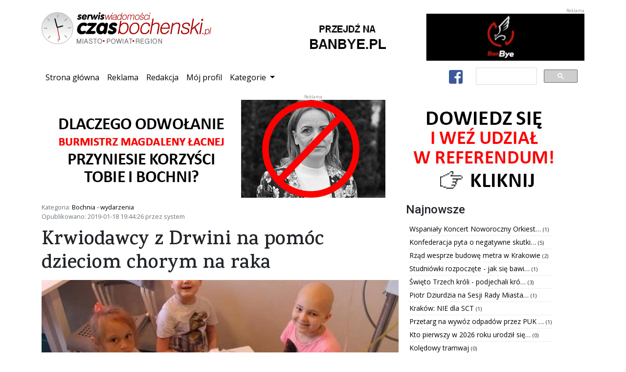

--- FILE ---
content_type: text/html; charset=utf-8
request_url: https://www.czasbochenski.pl/portal/bochnia-wydarzenia/krwiodawcy-z-drwini-na-pomoc-dzieciom-chorym-na-raka/16317/
body_size: 6279
content:

<!DOCTYPE html>
<html lang="pl">
	<head>
		<meta charset="utf-8">
		<meta http-equiv="X-UA-Compatible" content="IE=edge">
		<meta name="viewport" content="width=device-width, initial-scale=1, shrink-to-fit=no">

		<meta name="robots" content="index, follow">
		<meta name="description" content="Bochnia miasto na soli - serwis wiadomości z powiatu i miasta Bochni - Czasbocheński.pl">
		<meta name="keywords" content="bochnia, kopalnia soli, sól, portal, wiadomości, flasza, szyb, ważyn, sutoris, floris, regis, gazaris, campi, miasto bochnia, wieliczka, niepołomice, brzesko, wiśnicz, kraków, czasbocheński, bochnianin, ziemia bocheńska, mojabochnia">

		
		<meta property="og:url" content="https://www.czasbochenski.pl/portal/bochnia-wydarzenia/krwiodawcy-z-drwini-na-pomoc-dzieciom-chorym-na-raka/16317/">
		<meta property="og:type" content="website">
		<meta property="og:title" content="Krwiodawcy z Drwini na pomóc dzieciom chorym na raka">
		<meta property="og:description" content="Krwiodawcy z Drwini na pomóc dzieciom chorym na raka - przeczytaj na Czasbochenski.pl">
		<meta property="og:image" content="https://www.czasbochenski.pl/media/data/zdjecia/duze/8f7f6f0a3d66ab763f7d01d2e0b6db92bbe376fa_966517.jpg">
		

		<title>Krwiodawcy z Drwini na pomóc dzieciom chorym na raka</title>
		<link rel="icon" type="image/png" href="/static/portal/img/favicon.9a146a325576.ico">

		<link rel="stylesheet" href="/static/CACHE/css/output.68ed75051300.css" type="text/css">

		
<script type="application/ld+json">
{"@context": "https://schema.org", "datePublished": "2019-01-18T18:44:26+00:00", "dateModified": "2019-08-05T19:25:55.032391+00:00", "publisher": {"@type": "Organization", "name": "Dziennik internetowy Czasbochenski.pl", "url": "https://www.czasbochenski.pl", "logo": {"@type": "ImageObject", "url": "https://www.czasbochenski.pl/portal/img/czas_logo.svg"}}, "@type": "NewsArticle", "author": {"@type": "Person", "name": "system"}, "mainEntityOfPage": "https://www.czasbochenski.pl/portal/bochnia-wydarzenia/krwiodawcy-z-drwini-na-pomoc-dzieciom-chorym-na-raka/16317/", "headline": "Krwiodawcy z Drwini na pom\u00f3c dzieciom chorym na raka", "description": "Gminny Klub Honorowych Dawc\u00f3w Krwi w Drwini zaprasza mieszka\u0144c\u00f3w gminy Drwinia i okolicznych miejscowo\u015bci do udzia\u0142u w Akcji Honorowego Oddawania Krwi, kt\u00f3ra przeprowadzona b\u0119dzie w dniu 27 stycznia 2019 roku, przy O\u015brodku Zdrowia w Dziewinie.", "image": {"@type": "ImageObject", "url": "https://www.czasbochenski.pl/media/data/zdjecia/duze/8f7f6f0a3d66ab763f7d01d2e0b6db92bbe376fa_966517.jpg"}}
</script>


		<link href="https://fonts.googleapis.com/css?family=Karma:600&amp;subset=latin-ext&amp;display=swap" rel="stylesheet">
		<link href="https://fonts.googleapis.com/css?family=Roboto:500&amp;subset=latin-ext&amp;display=swap" rel="stylesheet">
		<link href="https://fonts.googleapis.com/css?family=Open+Sans&display=swap&amp;subset=latin-ext&amp;display=swap" rel="stylesheet">
		
		<link rel="canonical" href="https://www.czasbochenski.pl/portal/bochnia-wydarzenia/krwiodawcy-z-drwini-na-pomoc-dzieciom-chorym-na-raka/16317/">
		<link href="/static/portal/css/grid-gallery.dda34b53d4a8.css" rel="stylesheet">
		<link rel="stylesheet" href="/static/portal/css/baguetteBox.min.e2a8c0327ed4.css" />

		<script type="text/javascript">
			window.portal_settings = {pd_url:"/pd/",error_url:"/js_error",sw_url:"/static/portal/js/sw.0707aeb067a2.js"};
			
			window.dataLayer = window.dataLayer || [];
			function gtag(){dataLayer.push(arguments);}
			gtag('js', new Date());
			gtag('config', 'UA-5010703-1');
			
		</script>


		
		<script async src="https://cse.google.com/cse.js?cx=008015210126777764015:wp9z4d5eq2w"></script>
		<script async src="https://www.googletagmanager.com/gtag/js?id=UA-5010703-1"></script>
		
		
		<script>MathJax = {tex: {inlineMath: [['\\(', '\\)']]}};</script>

		<script async type="text/javascript" id="MathJax-script" src="https://cdn.jsdelivr.net/npm/mathjax@3/es5/tex-chtml.js"></script>

	</head>
	<body>
		<div class="container">
			<div class="row portal-top">
				<div class="col-md-5 col-sm-12 portal-logo">
					<img src="/static/portal/img/czas_logo.4283dc9d0ea2.svg" alt="Serwis wiadomości CzasBocheński.pl Miasto. Powiat. Region."/>
				</div>
				<div class="col-md-7 col-sm-12 portal_pd text-right" data-pd-location="1">
					<a href="#">
						<img class="img-fluid" src="/static/portal/img/banner_location_1.b838d24bf4bf.png" alt="">
					</a>
				</div>
			</div>
			<nav class="navbar navbar-expand-lg portal-top-nav">
				<button type="button" class="navbar-toggler collapsed" data-toggle="collapse" data-target="#navbar-collapse" aria-expanded="false">
					<span class="sr-only">Przełącz nawigację</span>
					<i class="fa fa-bars"></i>
				</button>
				<div class="collapse navbar-collapse" id="navbar-collapse">
					<ul class="navbar-nav mr-auto">
						<li class="nav-item active"><a class="nav-link" href="/">Strona główna<span class="sr-only">(current)</span></a></li>
						<li class="nav-item"><a class="nav-link" href="/page/reklama/">Reklama</a></li>
						<li class="nav-item"><a class="nav-link" href="/page/redakcja/">Redakcja</a></li>
						<li class="nav-item"><a class="nav-link" href="/user/">Mój profil</a></li>
						<li class="nav-item dropdown">
							<a class="nav-link dropdown-toggle" href="#" id="navbar-categories" role="button" data-toggle="dropdown" aria-haspopup="true" aria-expanded="false">
								Kategorie
							</a>
							<div class="dropdown-menu" aria-labelledby="navbar-categories">
								
									<a class="dropdown-item" href="/portal/bochnia-wydarzenia/">Bochnia - wydarzenia</a>
								
									<a class="dropdown-item" href="/portal/kultura/">Kultura</a>
								
									<a class="dropdown-item" href="/portal/edukacja/">Edukacja</a>
								
									<a class="dropdown-item" href="/portal/sport/">Sport</a>
								
									<a class="dropdown-item" href="/portal/felietony-opinie/">Felietony / opinie</a>
								
									<a class="dropdown-item" href="/portal/region/">Region</a>
								
									<a class="dropdown-item" href="/portal/twoj-poradnik/">Twój poradnik</a>
								
									<a class="dropdown-item" href="/portal/wywiady/">Wywiady</a>
								
									<a class="dropdown-item" href="/portal/foto-wideo/">Foto - wideo</a>
								
									<a class="dropdown-item" href="/portal/archiwum/">Archiwum</a>
								
									<a class="dropdown-item" href="/portal/polska-komentarze/">Polska - komentarze</a>
								
									<a class="dropdown-item" href="/portal/przewodnik-krajoznawczy/">Przewodnik krajoznawczy</a>
								
									<a class="dropdown-item" href="/portal/notes-wedrownika/">Notes wędrownika</a>
								
									<a class="dropdown-item" href="/portal/bochnia-znana-i-nieznana/">Bochnia znana i nieznana</a>
								
									<a class="dropdown-item" href="/portal/polska-daleka-i-bliska-pawel-wieciech-blog/">Polska daleka i bliska - Paweł Wieciech Blog</a>
								
									<a class="dropdown-item" href="/portal/zapowiedzi/">Zapowiedzi</a>
								
									<a class="dropdown-item" href="/portal/autoczas/">Autoczas</a>
								
									<a class="dropdown-item" href="/portal/gminy-powiatu/">Gminy powiatu</a>
								
									<a class="dropdown-item" href="/portal/historia-dla-ciebie/">Historia dla Ciebie</a>
								
									<a class="dropdown-item" href="/portal/twoje-zdrowie/">Twoje zdrowie</a>
								
									<a class="dropdown-item" href="/portal/dowiedz-sie-jak-to-dziala/">Dowiedz się jak to działa</a>
								
									<a class="dropdown-item" href="/portal/ludzie-historia-zabytki/">Ludzie - Historia - Zabytki</a>
								
									<a class="dropdown-item" href="/portal/polska-i-nie-tylko-co-sie-dzieje-wokol-ciebie/">Polska i nie tylko - co się dzieje wokół Ciebie?</a>
								
									<a class="dropdown-item" href="/portal/referendum-odwolujace-burmistrza-bochni/">REFERENDUM ODWOŁUJĄCE BURMISTRZA BOCHNI</a>
								
							</div>
						</li>
					</ul>
					<ul class="navbar-nav">
						<li class="nav-item">
							<a class="btn btn-default nav-link-facebook" href="https://www.facebook.com/Czasbochenskipl-179720852062956/">
								<i class="fab fa-facebook-square fa-2x"></i>
							</a>
						</li>
					</ul>
					<div class="gcse-search"></div>
				</div>
			</nav>
			<div class="row">
				<div class="col-sm-12 col-md-12 portal_pd text-center" data-pd-location="2">
					<a href="#">
						<img src="/static/portal/img/banner_location_1.b838d24bf4bf.png" alt="Reklama" class="img-fluid"/>
					</a>
				</div>
			</div>
			<div class="row portal-content">
				<div class="col-md-12">
				
<div class="row">
	<div class="col-md-8 col-sm-12">
		<p class="text-muted small">
		Kategoria: <a href="/portal/bochnia-wydarzenia/">Bochnia - wydarzenia</a><br>
		Opublikowano: 2019-01-18 19:44:26 przez system
		</p>
		<article>
			<h1>Krwiodawcy z Drwini na pomóc dzieciom chorym na raka</h1>
			
			
			<div class="title_picture">
				<a class="lightbox" href="/media/data/zdjecia/duze/8f7f6f0a3d66ab763f7d01d2e0b6db92bbe376fa_966517.jpg">
					<img src="/media/images/cache/post/13555/promoted/8f7f6f0a3d66ab763f7d01d2e0b6db92bbe376fa_966517.jpg" class="img-fluid portal-post-title-picture" alt="Krwiodawcy z Drwini na pomóc dzieciom chorym na raka">
				</a>
			</div>
			
			<p class="text-muted small">
			</p>
			
				<p>Gminny Klub Honorowych Dawców Krwi w Drwini zaprasza mieszkańców gminy Drwinia i okolicznych miejscowości do udziału w Akcji Honorowego Oddawania Krwi, która przeprowadzona będzie w dniu 27 stycznia 2019 roku, przy Ośrodku Zdrowia w Dziewinie.</p>
			
			<div class="portal_pd text-center" data-pd-location="8">
				<a href="#">
					<img class="img-fluid" src="/static/portal/img/banner_location_1.b838d24bf4bf.png" alt="Reklama" style="width: 350px; height:200px" />
				</a>
			</div>
			
				<p>Akcja dedykowana jest dzieciom przebywającym w klinikach hematologii dziecięcej.  </p>
<p>Krew pobierana będzie w godzinach: od 10:00 - 14:00  </p>
<p>Organizatorzy serdecznie zapraszają do udziału w akcji wszystkich, którzy chcą wspierać szlachetny cel,jakim jest ratowanie zdrowia i życia ludzkiego!  </p>
<p>Foto z http://www.drwinia.pl/</p>
			
			
		</article>
		<div id="fb-root"></div>
		<script type="text/javascript">
			(function(d, s, id) {
				var js, fjs = d.getElementsByTagName(s)[0];
				if (d.getElementById(id)) return;
				js = d.createElement(s); js.id = id;
				js.src = "https://connect.facebook.net/en_US/sdk.js#xfbml=1&version=v3.0";
				fjs.parentNode.insertBefore(js, fjs);
			}(document, 'script', 'facebook-jssdk'));
		</script>
		<div class="fb-like"
			data-href="https://www.czasbochenski.pl/portal/bochnia-wydarzenia/krwiodawcy-z-drwini-na-pomoc-dzieciom-chorym-na-raka/16317/"
			data-layout="standard"
			data-action="like"
			data-show-faces="false">
		</div>
		<hr>
		<div class="portal-post-comment-box">
			<div class="wrapper">
			</div>
		</div>
	</div>
	<div class="col-md-4 col-sm-12">
		<div class="row">
			<h4>Najnowsze</h4>
		</div>
		<div class="row">
			<ul class="news-items">
			
				<li>
					<a title="Wspaniały Koncert Noworoczny Orkiestry Baczków - zobacz jak było ..." href="/portal/foto-wideo/wspanialy-koncert-noworoczny-orkiestry-baczkow-zobacz-jak-bylo/21874/">
						Wspaniały Koncert Noworoczny Orkiest…
					</a>
					<span class="small">(1)</span>
				</li>
			
				<li>
					<a title="Konfederacja pyta o negatywne skutki ograniczenia transportu dla mieszkańców Bochni." href="/portal/bochnia-wydarzenia/konfederacja-pyta-o-negatywne-skutki-ograniczenia-transportu-dla-mieszkancow-bochni/21870/">
						Konfederacja pyta o negatywne skutki…
					</a>
					<span class="small">(5)</span>
				</li>
			
				<li>
					<a title="Rząd wesprze budowę metra w Krakowie" href="/portal/region/rzad-wesprze-budowe-metra-w-krakowie/21869/">
						Rząd wesprze budowę metra w Krakowie
					</a>
					<span class="small">(2)</span>
				</li>
			
				<li>
					<a title="Studniówki rozpoczęte - jak się bawili pierwsi tegoroczni maturzyści?" href="/portal/kultura/studniowki-rozpoczete-jak-sie-bawili-pierwsi-tegoroczni-maturzysci/21865/">
						Studniówki rozpoczęte - jak się bawi…
					</a>
					<span class="small">(1)</span>
				</li>
			
				<li>
					<a title="Święto Trzech króli - podjechali królewskimi kabrioletami" href="/portal/foto-wideo/swieto-trzech-kroli-podjechali-krolewskimi-kabrioletami/21861/">
						Święto Trzech króli - podjechali kró…
					</a>
					<span class="small">(3)</span>
				</li>
			
				<li>
					<a title="Piotr Dziurdzia na Sesji Rady Miasta – są dobre wiadomości dla Bochni" href="/portal/bochnia-wydarzenia/piotr-dziurdzia-na-sesji-rady-miasta-sa-dobre-wiadomosci-dla-bochni/21859/">
						Piotr Dziurdzia na Sesji Rady Miasta…
					</a>
					<span class="small">(1)</span>
				</li>
			
				<li>
					<a title="Kraków: NIE dla SCT" href="/portal/region/krakow-nie-dla-sct/21858/">
						Kraków: NIE dla SCT
					</a>
					<span class="small">(1)</span>
				</li>
			
				<li>
					<a title="Przetarg na wywóz odpadów przez PUK TAMAX - nie obowiązuje." href="/portal/bochnia-wydarzenia/przetarg-na-wywoz-odpadow-przez-puk-tamax-nie-obowiazuje/21852/">
						Przetarg na wywóz odpadów przez PUK …
					</a>
					<span class="small">(1)</span>
				</li>
			
				<li>
					<a title="Kto pierwszy w 2026 roku urodził się w bocheńśkim szpitalu?" href="/portal/bochnia-wydarzenia/kto-pierwszy-w-2026-roku-urodzil-sie-w-bochenskim-szpitalu/21850/">
						Kto pierwszy w 2026 roku urodził się…
					</a>
					<span class="small">(0)</span>
				</li>
			
				<li>
					<a title="Kolędowy tramwaj" href="/portal/region/koledowy-tramwaj/21849/">
						Kolędowy tramwaj
					</a>
					<span class="small">(0)</span>
				</li>
			
			</ul>
		</div>

		<div class="row text-center">
			<div class="portal_pd" data-pd-location="5">
				<a href="#">
					<img src="/static/portal/img/banner_location_1.b838d24bf4bf.png" alt="Reklama" style="width:100%"/>
				</a>
			</div>
		</div>
		
<div class="row">
	<h4>Ogłoszenia</h4>
</div>
<div class="row">
	<ul class="news-items">
	
		<li>
			<a title="Kurs Rysunku w Ferie Zimowe 2026 w Pracowni Rysunku Elipsa" href="/announcements/1671/">
				Kurs Rysunku w Ferie Zimowe 2026 w P…
			</a>
		</li>
	
		<li>
			<a title="Iniekcja krystaliczna i podcinka ścian - izolacja pozioma fundamentów Małopolska" href="/announcements/1670/">
				Iniekcja krystaliczna i podcinka ści…
			</a>
		</li>
	
		<li>
			<a title="Oferujemy opiekę osób starszych z zamieszkaniem / Firma" href="/announcements/1669/">
				Oferujemy opiekę osób starszych z za…
			</a>
		</li>
	
		<li>
			<a title="Strona internetowa już od 590 zł - BEZ PRZEPŁACANIA! + DODAWANIE OGŁOSZEŃ" href="/announcements/1668/">
				Strona internetowa już od 590 zł - B…
			</a>
		</li>
	
		<li>
			<a title="Strona firmowa na podstawie wizytówki Google" href="/announcements/1667/">
				Strona firmowa na podstawie wizytówk…
			</a>
		</li>
	
		<li>
			<a title="Poszukiwani respondenci!" href="/announcements/1666/">
				Poszukiwani respondenci!
			</a>
		</li>
	
		<li>
			<a title="Osuszanie murów, iniekcja krystaliczna, podcinanie ścian Małopolska" href="/announcements/1665/">
				Osuszanie murów, iniekcja krystalicz…
			</a>
		</li>
	
		<li>
			<a title="Izolacje i osuszanie budynków - piwnice, fundamenty | Śląsk, Małopolska" href="/announcements/1664/">
				Izolacje i osuszanie budynków - piwn…
			</a>
		</li>
	
		<li>
			<a title="Strona internetowa od 500 PLN z mocną promocją na START/ FAKTURA" href="/announcements/1663/">
				Strona internetowa od 500 PLN z mocn…
			</a>
		</li>
	
		<li>
			<a title="Garaże blaszane producent, blaszak drewnopodobne, Cała Polska" href="/announcements/1662/">
				Garaże blaszane producent, blaszak d…
			</a>
		</li>
	
		<li>
			<a href="/announcements/add/">
				<i class="fa fa-plus-circle text-success"></i> Dodaj swoje ogłoszenie!
			</a>
		</li>
	</ul>
</div>

		<div class="row text-center">
			<div class="portal_pd" data-pd-location="6">
				<a href="#">
					<img src="/static/portal/img/banner_location_1.b838d24bf4bf.png" alt="Reklama" style="width:100%"/>
				</a>
			</div>
		</div>
	</div>
</div>

				</div>
			</div>
		</div>

		<div class="modal fade" id="cookieInfo" tabindex="-1" role="dialog" aria-labelledby="Cookie information page" aria-hidden="true">
			<div class="modal-dialog modal-dialog-scrollable" role="document">
				<div class="modal-content">
					<div class="modal-header">
						<h5 class="modal-title" id="cookiInfoTitle">Informacja o plikach cookie</h5>
						<button type="button" class="close" data-dismiss="modal" aria-label="Zamknij">
							<span aria-hidden="true">&times;</span>
						</button>
					</div>
					<div class="modal-body">
						<p>
						Niniejsza strona używa technologii ciasteczek w celu uwierzytelniania użytkowników oraz preferencji reklam.
						Pozostając na tej stronie akceptujesz postanowienia polityki prywatności. Opuść stronę, jeśli jej nie akceptujesz
						</p>
						<p>
						Jeśli chcesz się dowiedzieć więcej na temat zbieranych przez portal danych, przejdź do podstrony
						<a href="/page/polityka-prywatnosci/">polityki prywatności</a>.
						</p>
					</div>
					<div class="modal-footer">
						<button type="button" class="btn btn-secondary" data-dismiss="modal">Zaakceptuj</button>
					</div>
				</div>
			</div>
		</div>
		<footer class="footer portal-footer">
			<div class="container">
				<div class="row">
					<div class="col-md-2">
						<img class="footer_logo" src="/static/portal/img/czas_logo_small.7dc2a11c5007.svg" alt="CzasBocheński.pl"/>
					</div>
					<div class="col-md-6">
						<nav class="nav justify-content-center">
							<a class="nav-item nav-link text-white" href="/">Strona główna</a>
							<a class="nav-item nav-link text-white" href="/page/reklama/">Reklama</a>
							<a class="nav-item nav-link text-white" href="/page/redakcja/">Redakcja</a>
							<a class="nav-item nav-link text-white" href="/page/o-firmie/">O firmie</a>
							<a class="nav-item nav-link text-white" href="/page/polityka-prywatnosci/">Polityka prywatności</a>
						</nav>
					</div>
					<div class="col-md-4 text-right">
						<p class="mt-2">&copy; 2008–2022 Czasbochenski.pl - Wszystkie prawa zastrzeżone.</p>
					</div>
				</div>
			</div>
		</footer>
		<script src="/static/CACHE/js/output.e75c67eea2fb.js"></script>
	</body>
</html>
